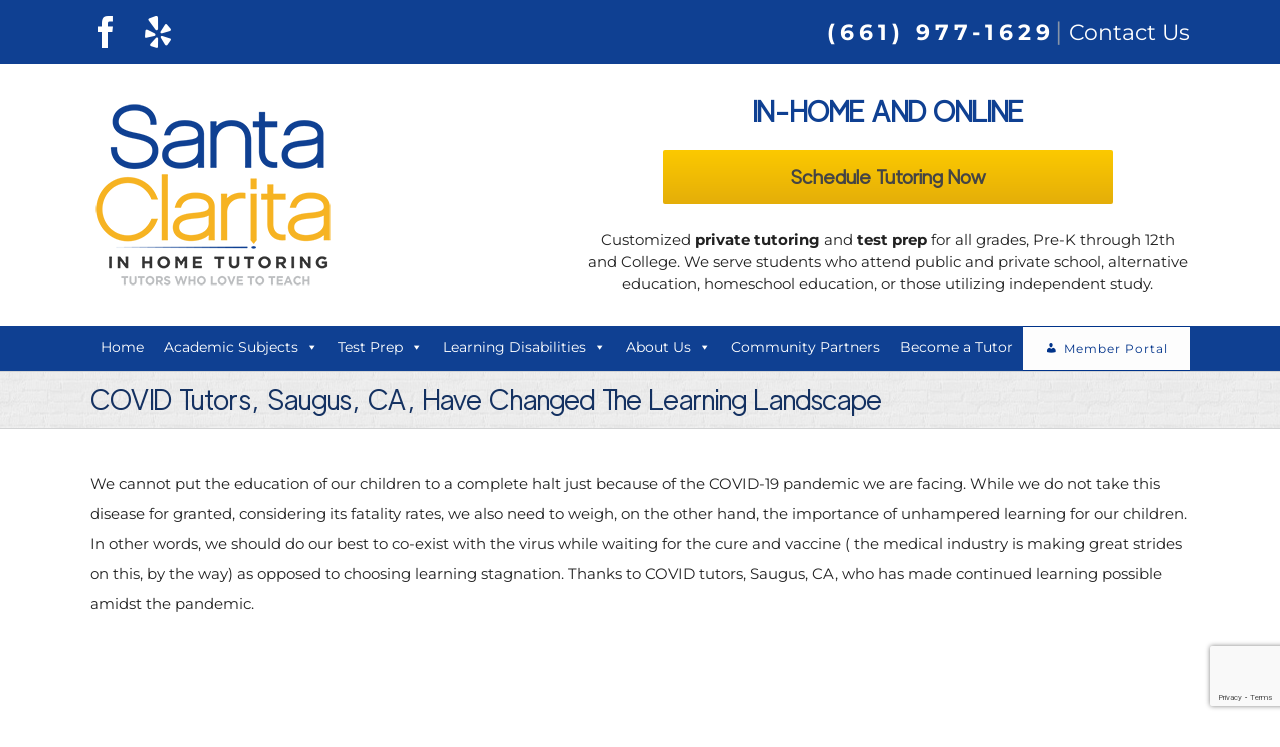

--- FILE ---
content_type: text/html; charset=utf-8
request_url: https://www.google.com/recaptcha/api2/anchor?ar=1&k=6LfDBY4UAAAAAAWMiNiX32dnTgFlnxGL_9B0kY6I&co=aHR0cHM6Ly90dXRvcmluZ3NhbnRhY2xhcml0YS5jb206NDQz&hl=en&v=PoyoqOPhxBO7pBk68S4YbpHZ&size=invisible&anchor-ms=20000&execute-ms=30000&cb=de22430pkam
body_size: 48700
content:
<!DOCTYPE HTML><html dir="ltr" lang="en"><head><meta http-equiv="Content-Type" content="text/html; charset=UTF-8">
<meta http-equiv="X-UA-Compatible" content="IE=edge">
<title>reCAPTCHA</title>
<style type="text/css">
/* cyrillic-ext */
@font-face {
  font-family: 'Roboto';
  font-style: normal;
  font-weight: 400;
  font-stretch: 100%;
  src: url(//fonts.gstatic.com/s/roboto/v48/KFO7CnqEu92Fr1ME7kSn66aGLdTylUAMa3GUBHMdazTgWw.woff2) format('woff2');
  unicode-range: U+0460-052F, U+1C80-1C8A, U+20B4, U+2DE0-2DFF, U+A640-A69F, U+FE2E-FE2F;
}
/* cyrillic */
@font-face {
  font-family: 'Roboto';
  font-style: normal;
  font-weight: 400;
  font-stretch: 100%;
  src: url(//fonts.gstatic.com/s/roboto/v48/KFO7CnqEu92Fr1ME7kSn66aGLdTylUAMa3iUBHMdazTgWw.woff2) format('woff2');
  unicode-range: U+0301, U+0400-045F, U+0490-0491, U+04B0-04B1, U+2116;
}
/* greek-ext */
@font-face {
  font-family: 'Roboto';
  font-style: normal;
  font-weight: 400;
  font-stretch: 100%;
  src: url(//fonts.gstatic.com/s/roboto/v48/KFO7CnqEu92Fr1ME7kSn66aGLdTylUAMa3CUBHMdazTgWw.woff2) format('woff2');
  unicode-range: U+1F00-1FFF;
}
/* greek */
@font-face {
  font-family: 'Roboto';
  font-style: normal;
  font-weight: 400;
  font-stretch: 100%;
  src: url(//fonts.gstatic.com/s/roboto/v48/KFO7CnqEu92Fr1ME7kSn66aGLdTylUAMa3-UBHMdazTgWw.woff2) format('woff2');
  unicode-range: U+0370-0377, U+037A-037F, U+0384-038A, U+038C, U+038E-03A1, U+03A3-03FF;
}
/* math */
@font-face {
  font-family: 'Roboto';
  font-style: normal;
  font-weight: 400;
  font-stretch: 100%;
  src: url(//fonts.gstatic.com/s/roboto/v48/KFO7CnqEu92Fr1ME7kSn66aGLdTylUAMawCUBHMdazTgWw.woff2) format('woff2');
  unicode-range: U+0302-0303, U+0305, U+0307-0308, U+0310, U+0312, U+0315, U+031A, U+0326-0327, U+032C, U+032F-0330, U+0332-0333, U+0338, U+033A, U+0346, U+034D, U+0391-03A1, U+03A3-03A9, U+03B1-03C9, U+03D1, U+03D5-03D6, U+03F0-03F1, U+03F4-03F5, U+2016-2017, U+2034-2038, U+203C, U+2040, U+2043, U+2047, U+2050, U+2057, U+205F, U+2070-2071, U+2074-208E, U+2090-209C, U+20D0-20DC, U+20E1, U+20E5-20EF, U+2100-2112, U+2114-2115, U+2117-2121, U+2123-214F, U+2190, U+2192, U+2194-21AE, U+21B0-21E5, U+21F1-21F2, U+21F4-2211, U+2213-2214, U+2216-22FF, U+2308-230B, U+2310, U+2319, U+231C-2321, U+2336-237A, U+237C, U+2395, U+239B-23B7, U+23D0, U+23DC-23E1, U+2474-2475, U+25AF, U+25B3, U+25B7, U+25BD, U+25C1, U+25CA, U+25CC, U+25FB, U+266D-266F, U+27C0-27FF, U+2900-2AFF, U+2B0E-2B11, U+2B30-2B4C, U+2BFE, U+3030, U+FF5B, U+FF5D, U+1D400-1D7FF, U+1EE00-1EEFF;
}
/* symbols */
@font-face {
  font-family: 'Roboto';
  font-style: normal;
  font-weight: 400;
  font-stretch: 100%;
  src: url(//fonts.gstatic.com/s/roboto/v48/KFO7CnqEu92Fr1ME7kSn66aGLdTylUAMaxKUBHMdazTgWw.woff2) format('woff2');
  unicode-range: U+0001-000C, U+000E-001F, U+007F-009F, U+20DD-20E0, U+20E2-20E4, U+2150-218F, U+2190, U+2192, U+2194-2199, U+21AF, U+21E6-21F0, U+21F3, U+2218-2219, U+2299, U+22C4-22C6, U+2300-243F, U+2440-244A, U+2460-24FF, U+25A0-27BF, U+2800-28FF, U+2921-2922, U+2981, U+29BF, U+29EB, U+2B00-2BFF, U+4DC0-4DFF, U+FFF9-FFFB, U+10140-1018E, U+10190-1019C, U+101A0, U+101D0-101FD, U+102E0-102FB, U+10E60-10E7E, U+1D2C0-1D2D3, U+1D2E0-1D37F, U+1F000-1F0FF, U+1F100-1F1AD, U+1F1E6-1F1FF, U+1F30D-1F30F, U+1F315, U+1F31C, U+1F31E, U+1F320-1F32C, U+1F336, U+1F378, U+1F37D, U+1F382, U+1F393-1F39F, U+1F3A7-1F3A8, U+1F3AC-1F3AF, U+1F3C2, U+1F3C4-1F3C6, U+1F3CA-1F3CE, U+1F3D4-1F3E0, U+1F3ED, U+1F3F1-1F3F3, U+1F3F5-1F3F7, U+1F408, U+1F415, U+1F41F, U+1F426, U+1F43F, U+1F441-1F442, U+1F444, U+1F446-1F449, U+1F44C-1F44E, U+1F453, U+1F46A, U+1F47D, U+1F4A3, U+1F4B0, U+1F4B3, U+1F4B9, U+1F4BB, U+1F4BF, U+1F4C8-1F4CB, U+1F4D6, U+1F4DA, U+1F4DF, U+1F4E3-1F4E6, U+1F4EA-1F4ED, U+1F4F7, U+1F4F9-1F4FB, U+1F4FD-1F4FE, U+1F503, U+1F507-1F50B, U+1F50D, U+1F512-1F513, U+1F53E-1F54A, U+1F54F-1F5FA, U+1F610, U+1F650-1F67F, U+1F687, U+1F68D, U+1F691, U+1F694, U+1F698, U+1F6AD, U+1F6B2, U+1F6B9-1F6BA, U+1F6BC, U+1F6C6-1F6CF, U+1F6D3-1F6D7, U+1F6E0-1F6EA, U+1F6F0-1F6F3, U+1F6F7-1F6FC, U+1F700-1F7FF, U+1F800-1F80B, U+1F810-1F847, U+1F850-1F859, U+1F860-1F887, U+1F890-1F8AD, U+1F8B0-1F8BB, U+1F8C0-1F8C1, U+1F900-1F90B, U+1F93B, U+1F946, U+1F984, U+1F996, U+1F9E9, U+1FA00-1FA6F, U+1FA70-1FA7C, U+1FA80-1FA89, U+1FA8F-1FAC6, U+1FACE-1FADC, U+1FADF-1FAE9, U+1FAF0-1FAF8, U+1FB00-1FBFF;
}
/* vietnamese */
@font-face {
  font-family: 'Roboto';
  font-style: normal;
  font-weight: 400;
  font-stretch: 100%;
  src: url(//fonts.gstatic.com/s/roboto/v48/KFO7CnqEu92Fr1ME7kSn66aGLdTylUAMa3OUBHMdazTgWw.woff2) format('woff2');
  unicode-range: U+0102-0103, U+0110-0111, U+0128-0129, U+0168-0169, U+01A0-01A1, U+01AF-01B0, U+0300-0301, U+0303-0304, U+0308-0309, U+0323, U+0329, U+1EA0-1EF9, U+20AB;
}
/* latin-ext */
@font-face {
  font-family: 'Roboto';
  font-style: normal;
  font-weight: 400;
  font-stretch: 100%;
  src: url(//fonts.gstatic.com/s/roboto/v48/KFO7CnqEu92Fr1ME7kSn66aGLdTylUAMa3KUBHMdazTgWw.woff2) format('woff2');
  unicode-range: U+0100-02BA, U+02BD-02C5, U+02C7-02CC, U+02CE-02D7, U+02DD-02FF, U+0304, U+0308, U+0329, U+1D00-1DBF, U+1E00-1E9F, U+1EF2-1EFF, U+2020, U+20A0-20AB, U+20AD-20C0, U+2113, U+2C60-2C7F, U+A720-A7FF;
}
/* latin */
@font-face {
  font-family: 'Roboto';
  font-style: normal;
  font-weight: 400;
  font-stretch: 100%;
  src: url(//fonts.gstatic.com/s/roboto/v48/KFO7CnqEu92Fr1ME7kSn66aGLdTylUAMa3yUBHMdazQ.woff2) format('woff2');
  unicode-range: U+0000-00FF, U+0131, U+0152-0153, U+02BB-02BC, U+02C6, U+02DA, U+02DC, U+0304, U+0308, U+0329, U+2000-206F, U+20AC, U+2122, U+2191, U+2193, U+2212, U+2215, U+FEFF, U+FFFD;
}
/* cyrillic-ext */
@font-face {
  font-family: 'Roboto';
  font-style: normal;
  font-weight: 500;
  font-stretch: 100%;
  src: url(//fonts.gstatic.com/s/roboto/v48/KFO7CnqEu92Fr1ME7kSn66aGLdTylUAMa3GUBHMdazTgWw.woff2) format('woff2');
  unicode-range: U+0460-052F, U+1C80-1C8A, U+20B4, U+2DE0-2DFF, U+A640-A69F, U+FE2E-FE2F;
}
/* cyrillic */
@font-face {
  font-family: 'Roboto';
  font-style: normal;
  font-weight: 500;
  font-stretch: 100%;
  src: url(//fonts.gstatic.com/s/roboto/v48/KFO7CnqEu92Fr1ME7kSn66aGLdTylUAMa3iUBHMdazTgWw.woff2) format('woff2');
  unicode-range: U+0301, U+0400-045F, U+0490-0491, U+04B0-04B1, U+2116;
}
/* greek-ext */
@font-face {
  font-family: 'Roboto';
  font-style: normal;
  font-weight: 500;
  font-stretch: 100%;
  src: url(//fonts.gstatic.com/s/roboto/v48/KFO7CnqEu92Fr1ME7kSn66aGLdTylUAMa3CUBHMdazTgWw.woff2) format('woff2');
  unicode-range: U+1F00-1FFF;
}
/* greek */
@font-face {
  font-family: 'Roboto';
  font-style: normal;
  font-weight: 500;
  font-stretch: 100%;
  src: url(//fonts.gstatic.com/s/roboto/v48/KFO7CnqEu92Fr1ME7kSn66aGLdTylUAMa3-UBHMdazTgWw.woff2) format('woff2');
  unicode-range: U+0370-0377, U+037A-037F, U+0384-038A, U+038C, U+038E-03A1, U+03A3-03FF;
}
/* math */
@font-face {
  font-family: 'Roboto';
  font-style: normal;
  font-weight: 500;
  font-stretch: 100%;
  src: url(//fonts.gstatic.com/s/roboto/v48/KFO7CnqEu92Fr1ME7kSn66aGLdTylUAMawCUBHMdazTgWw.woff2) format('woff2');
  unicode-range: U+0302-0303, U+0305, U+0307-0308, U+0310, U+0312, U+0315, U+031A, U+0326-0327, U+032C, U+032F-0330, U+0332-0333, U+0338, U+033A, U+0346, U+034D, U+0391-03A1, U+03A3-03A9, U+03B1-03C9, U+03D1, U+03D5-03D6, U+03F0-03F1, U+03F4-03F5, U+2016-2017, U+2034-2038, U+203C, U+2040, U+2043, U+2047, U+2050, U+2057, U+205F, U+2070-2071, U+2074-208E, U+2090-209C, U+20D0-20DC, U+20E1, U+20E5-20EF, U+2100-2112, U+2114-2115, U+2117-2121, U+2123-214F, U+2190, U+2192, U+2194-21AE, U+21B0-21E5, U+21F1-21F2, U+21F4-2211, U+2213-2214, U+2216-22FF, U+2308-230B, U+2310, U+2319, U+231C-2321, U+2336-237A, U+237C, U+2395, U+239B-23B7, U+23D0, U+23DC-23E1, U+2474-2475, U+25AF, U+25B3, U+25B7, U+25BD, U+25C1, U+25CA, U+25CC, U+25FB, U+266D-266F, U+27C0-27FF, U+2900-2AFF, U+2B0E-2B11, U+2B30-2B4C, U+2BFE, U+3030, U+FF5B, U+FF5D, U+1D400-1D7FF, U+1EE00-1EEFF;
}
/* symbols */
@font-face {
  font-family: 'Roboto';
  font-style: normal;
  font-weight: 500;
  font-stretch: 100%;
  src: url(//fonts.gstatic.com/s/roboto/v48/KFO7CnqEu92Fr1ME7kSn66aGLdTylUAMaxKUBHMdazTgWw.woff2) format('woff2');
  unicode-range: U+0001-000C, U+000E-001F, U+007F-009F, U+20DD-20E0, U+20E2-20E4, U+2150-218F, U+2190, U+2192, U+2194-2199, U+21AF, U+21E6-21F0, U+21F3, U+2218-2219, U+2299, U+22C4-22C6, U+2300-243F, U+2440-244A, U+2460-24FF, U+25A0-27BF, U+2800-28FF, U+2921-2922, U+2981, U+29BF, U+29EB, U+2B00-2BFF, U+4DC0-4DFF, U+FFF9-FFFB, U+10140-1018E, U+10190-1019C, U+101A0, U+101D0-101FD, U+102E0-102FB, U+10E60-10E7E, U+1D2C0-1D2D3, U+1D2E0-1D37F, U+1F000-1F0FF, U+1F100-1F1AD, U+1F1E6-1F1FF, U+1F30D-1F30F, U+1F315, U+1F31C, U+1F31E, U+1F320-1F32C, U+1F336, U+1F378, U+1F37D, U+1F382, U+1F393-1F39F, U+1F3A7-1F3A8, U+1F3AC-1F3AF, U+1F3C2, U+1F3C4-1F3C6, U+1F3CA-1F3CE, U+1F3D4-1F3E0, U+1F3ED, U+1F3F1-1F3F3, U+1F3F5-1F3F7, U+1F408, U+1F415, U+1F41F, U+1F426, U+1F43F, U+1F441-1F442, U+1F444, U+1F446-1F449, U+1F44C-1F44E, U+1F453, U+1F46A, U+1F47D, U+1F4A3, U+1F4B0, U+1F4B3, U+1F4B9, U+1F4BB, U+1F4BF, U+1F4C8-1F4CB, U+1F4D6, U+1F4DA, U+1F4DF, U+1F4E3-1F4E6, U+1F4EA-1F4ED, U+1F4F7, U+1F4F9-1F4FB, U+1F4FD-1F4FE, U+1F503, U+1F507-1F50B, U+1F50D, U+1F512-1F513, U+1F53E-1F54A, U+1F54F-1F5FA, U+1F610, U+1F650-1F67F, U+1F687, U+1F68D, U+1F691, U+1F694, U+1F698, U+1F6AD, U+1F6B2, U+1F6B9-1F6BA, U+1F6BC, U+1F6C6-1F6CF, U+1F6D3-1F6D7, U+1F6E0-1F6EA, U+1F6F0-1F6F3, U+1F6F7-1F6FC, U+1F700-1F7FF, U+1F800-1F80B, U+1F810-1F847, U+1F850-1F859, U+1F860-1F887, U+1F890-1F8AD, U+1F8B0-1F8BB, U+1F8C0-1F8C1, U+1F900-1F90B, U+1F93B, U+1F946, U+1F984, U+1F996, U+1F9E9, U+1FA00-1FA6F, U+1FA70-1FA7C, U+1FA80-1FA89, U+1FA8F-1FAC6, U+1FACE-1FADC, U+1FADF-1FAE9, U+1FAF0-1FAF8, U+1FB00-1FBFF;
}
/* vietnamese */
@font-face {
  font-family: 'Roboto';
  font-style: normal;
  font-weight: 500;
  font-stretch: 100%;
  src: url(//fonts.gstatic.com/s/roboto/v48/KFO7CnqEu92Fr1ME7kSn66aGLdTylUAMa3OUBHMdazTgWw.woff2) format('woff2');
  unicode-range: U+0102-0103, U+0110-0111, U+0128-0129, U+0168-0169, U+01A0-01A1, U+01AF-01B0, U+0300-0301, U+0303-0304, U+0308-0309, U+0323, U+0329, U+1EA0-1EF9, U+20AB;
}
/* latin-ext */
@font-face {
  font-family: 'Roboto';
  font-style: normal;
  font-weight: 500;
  font-stretch: 100%;
  src: url(//fonts.gstatic.com/s/roboto/v48/KFO7CnqEu92Fr1ME7kSn66aGLdTylUAMa3KUBHMdazTgWw.woff2) format('woff2');
  unicode-range: U+0100-02BA, U+02BD-02C5, U+02C7-02CC, U+02CE-02D7, U+02DD-02FF, U+0304, U+0308, U+0329, U+1D00-1DBF, U+1E00-1E9F, U+1EF2-1EFF, U+2020, U+20A0-20AB, U+20AD-20C0, U+2113, U+2C60-2C7F, U+A720-A7FF;
}
/* latin */
@font-face {
  font-family: 'Roboto';
  font-style: normal;
  font-weight: 500;
  font-stretch: 100%;
  src: url(//fonts.gstatic.com/s/roboto/v48/KFO7CnqEu92Fr1ME7kSn66aGLdTylUAMa3yUBHMdazQ.woff2) format('woff2');
  unicode-range: U+0000-00FF, U+0131, U+0152-0153, U+02BB-02BC, U+02C6, U+02DA, U+02DC, U+0304, U+0308, U+0329, U+2000-206F, U+20AC, U+2122, U+2191, U+2193, U+2212, U+2215, U+FEFF, U+FFFD;
}
/* cyrillic-ext */
@font-face {
  font-family: 'Roboto';
  font-style: normal;
  font-weight: 900;
  font-stretch: 100%;
  src: url(//fonts.gstatic.com/s/roboto/v48/KFO7CnqEu92Fr1ME7kSn66aGLdTylUAMa3GUBHMdazTgWw.woff2) format('woff2');
  unicode-range: U+0460-052F, U+1C80-1C8A, U+20B4, U+2DE0-2DFF, U+A640-A69F, U+FE2E-FE2F;
}
/* cyrillic */
@font-face {
  font-family: 'Roboto';
  font-style: normal;
  font-weight: 900;
  font-stretch: 100%;
  src: url(//fonts.gstatic.com/s/roboto/v48/KFO7CnqEu92Fr1ME7kSn66aGLdTylUAMa3iUBHMdazTgWw.woff2) format('woff2');
  unicode-range: U+0301, U+0400-045F, U+0490-0491, U+04B0-04B1, U+2116;
}
/* greek-ext */
@font-face {
  font-family: 'Roboto';
  font-style: normal;
  font-weight: 900;
  font-stretch: 100%;
  src: url(//fonts.gstatic.com/s/roboto/v48/KFO7CnqEu92Fr1ME7kSn66aGLdTylUAMa3CUBHMdazTgWw.woff2) format('woff2');
  unicode-range: U+1F00-1FFF;
}
/* greek */
@font-face {
  font-family: 'Roboto';
  font-style: normal;
  font-weight: 900;
  font-stretch: 100%;
  src: url(//fonts.gstatic.com/s/roboto/v48/KFO7CnqEu92Fr1ME7kSn66aGLdTylUAMa3-UBHMdazTgWw.woff2) format('woff2');
  unicode-range: U+0370-0377, U+037A-037F, U+0384-038A, U+038C, U+038E-03A1, U+03A3-03FF;
}
/* math */
@font-face {
  font-family: 'Roboto';
  font-style: normal;
  font-weight: 900;
  font-stretch: 100%;
  src: url(//fonts.gstatic.com/s/roboto/v48/KFO7CnqEu92Fr1ME7kSn66aGLdTylUAMawCUBHMdazTgWw.woff2) format('woff2');
  unicode-range: U+0302-0303, U+0305, U+0307-0308, U+0310, U+0312, U+0315, U+031A, U+0326-0327, U+032C, U+032F-0330, U+0332-0333, U+0338, U+033A, U+0346, U+034D, U+0391-03A1, U+03A3-03A9, U+03B1-03C9, U+03D1, U+03D5-03D6, U+03F0-03F1, U+03F4-03F5, U+2016-2017, U+2034-2038, U+203C, U+2040, U+2043, U+2047, U+2050, U+2057, U+205F, U+2070-2071, U+2074-208E, U+2090-209C, U+20D0-20DC, U+20E1, U+20E5-20EF, U+2100-2112, U+2114-2115, U+2117-2121, U+2123-214F, U+2190, U+2192, U+2194-21AE, U+21B0-21E5, U+21F1-21F2, U+21F4-2211, U+2213-2214, U+2216-22FF, U+2308-230B, U+2310, U+2319, U+231C-2321, U+2336-237A, U+237C, U+2395, U+239B-23B7, U+23D0, U+23DC-23E1, U+2474-2475, U+25AF, U+25B3, U+25B7, U+25BD, U+25C1, U+25CA, U+25CC, U+25FB, U+266D-266F, U+27C0-27FF, U+2900-2AFF, U+2B0E-2B11, U+2B30-2B4C, U+2BFE, U+3030, U+FF5B, U+FF5D, U+1D400-1D7FF, U+1EE00-1EEFF;
}
/* symbols */
@font-face {
  font-family: 'Roboto';
  font-style: normal;
  font-weight: 900;
  font-stretch: 100%;
  src: url(//fonts.gstatic.com/s/roboto/v48/KFO7CnqEu92Fr1ME7kSn66aGLdTylUAMaxKUBHMdazTgWw.woff2) format('woff2');
  unicode-range: U+0001-000C, U+000E-001F, U+007F-009F, U+20DD-20E0, U+20E2-20E4, U+2150-218F, U+2190, U+2192, U+2194-2199, U+21AF, U+21E6-21F0, U+21F3, U+2218-2219, U+2299, U+22C4-22C6, U+2300-243F, U+2440-244A, U+2460-24FF, U+25A0-27BF, U+2800-28FF, U+2921-2922, U+2981, U+29BF, U+29EB, U+2B00-2BFF, U+4DC0-4DFF, U+FFF9-FFFB, U+10140-1018E, U+10190-1019C, U+101A0, U+101D0-101FD, U+102E0-102FB, U+10E60-10E7E, U+1D2C0-1D2D3, U+1D2E0-1D37F, U+1F000-1F0FF, U+1F100-1F1AD, U+1F1E6-1F1FF, U+1F30D-1F30F, U+1F315, U+1F31C, U+1F31E, U+1F320-1F32C, U+1F336, U+1F378, U+1F37D, U+1F382, U+1F393-1F39F, U+1F3A7-1F3A8, U+1F3AC-1F3AF, U+1F3C2, U+1F3C4-1F3C6, U+1F3CA-1F3CE, U+1F3D4-1F3E0, U+1F3ED, U+1F3F1-1F3F3, U+1F3F5-1F3F7, U+1F408, U+1F415, U+1F41F, U+1F426, U+1F43F, U+1F441-1F442, U+1F444, U+1F446-1F449, U+1F44C-1F44E, U+1F453, U+1F46A, U+1F47D, U+1F4A3, U+1F4B0, U+1F4B3, U+1F4B9, U+1F4BB, U+1F4BF, U+1F4C8-1F4CB, U+1F4D6, U+1F4DA, U+1F4DF, U+1F4E3-1F4E6, U+1F4EA-1F4ED, U+1F4F7, U+1F4F9-1F4FB, U+1F4FD-1F4FE, U+1F503, U+1F507-1F50B, U+1F50D, U+1F512-1F513, U+1F53E-1F54A, U+1F54F-1F5FA, U+1F610, U+1F650-1F67F, U+1F687, U+1F68D, U+1F691, U+1F694, U+1F698, U+1F6AD, U+1F6B2, U+1F6B9-1F6BA, U+1F6BC, U+1F6C6-1F6CF, U+1F6D3-1F6D7, U+1F6E0-1F6EA, U+1F6F0-1F6F3, U+1F6F7-1F6FC, U+1F700-1F7FF, U+1F800-1F80B, U+1F810-1F847, U+1F850-1F859, U+1F860-1F887, U+1F890-1F8AD, U+1F8B0-1F8BB, U+1F8C0-1F8C1, U+1F900-1F90B, U+1F93B, U+1F946, U+1F984, U+1F996, U+1F9E9, U+1FA00-1FA6F, U+1FA70-1FA7C, U+1FA80-1FA89, U+1FA8F-1FAC6, U+1FACE-1FADC, U+1FADF-1FAE9, U+1FAF0-1FAF8, U+1FB00-1FBFF;
}
/* vietnamese */
@font-face {
  font-family: 'Roboto';
  font-style: normal;
  font-weight: 900;
  font-stretch: 100%;
  src: url(//fonts.gstatic.com/s/roboto/v48/KFO7CnqEu92Fr1ME7kSn66aGLdTylUAMa3OUBHMdazTgWw.woff2) format('woff2');
  unicode-range: U+0102-0103, U+0110-0111, U+0128-0129, U+0168-0169, U+01A0-01A1, U+01AF-01B0, U+0300-0301, U+0303-0304, U+0308-0309, U+0323, U+0329, U+1EA0-1EF9, U+20AB;
}
/* latin-ext */
@font-face {
  font-family: 'Roboto';
  font-style: normal;
  font-weight: 900;
  font-stretch: 100%;
  src: url(//fonts.gstatic.com/s/roboto/v48/KFO7CnqEu92Fr1ME7kSn66aGLdTylUAMa3KUBHMdazTgWw.woff2) format('woff2');
  unicode-range: U+0100-02BA, U+02BD-02C5, U+02C7-02CC, U+02CE-02D7, U+02DD-02FF, U+0304, U+0308, U+0329, U+1D00-1DBF, U+1E00-1E9F, U+1EF2-1EFF, U+2020, U+20A0-20AB, U+20AD-20C0, U+2113, U+2C60-2C7F, U+A720-A7FF;
}
/* latin */
@font-face {
  font-family: 'Roboto';
  font-style: normal;
  font-weight: 900;
  font-stretch: 100%;
  src: url(//fonts.gstatic.com/s/roboto/v48/KFO7CnqEu92Fr1ME7kSn66aGLdTylUAMa3yUBHMdazQ.woff2) format('woff2');
  unicode-range: U+0000-00FF, U+0131, U+0152-0153, U+02BB-02BC, U+02C6, U+02DA, U+02DC, U+0304, U+0308, U+0329, U+2000-206F, U+20AC, U+2122, U+2191, U+2193, U+2212, U+2215, U+FEFF, U+FFFD;
}

</style>
<link rel="stylesheet" type="text/css" href="https://www.gstatic.com/recaptcha/releases/PoyoqOPhxBO7pBk68S4YbpHZ/styles__ltr.css">
<script nonce="UF3txJR4QpKplUqx5RIYYw" type="text/javascript">window['__recaptcha_api'] = 'https://www.google.com/recaptcha/api2/';</script>
<script type="text/javascript" src="https://www.gstatic.com/recaptcha/releases/PoyoqOPhxBO7pBk68S4YbpHZ/recaptcha__en.js" nonce="UF3txJR4QpKplUqx5RIYYw">
      
    </script></head>
<body><div id="rc-anchor-alert" class="rc-anchor-alert"></div>
<input type="hidden" id="recaptcha-token" value="[base64]">
<script type="text/javascript" nonce="UF3txJR4QpKplUqx5RIYYw">
      recaptcha.anchor.Main.init("[\x22ainput\x22,[\x22bgdata\x22,\x22\x22,\[base64]/[base64]/MjU1Ong/[base64]/[base64]/[base64]/[base64]/[base64]/[base64]/[base64]/[base64]/[base64]/[base64]/[base64]/[base64]/[base64]/[base64]/[base64]\\u003d\x22,\[base64]\\u003d\\u003d\x22,\x22K8ONZiwwWwXDk8KOwrXCgn/CtsOLw4ZRKcKAPMKswoIXw63DisKMVsKXw6sew40Gw5hNWGTDrhxEwo4Aw7cLwq/DusObP8O8wpHDrQ49w6AAeMOiTGjCsQ1Gw5ozOEtRw5XCtFNuTsK5ZsOsbcK3AcKrUF7CpjHDqMOeE8KtDhXCoU/Di8KpG8OZw5NKUcKmacKNw5fChcOuwo4fWMO0wrnDrQfCjMO7wqnDr8O4JEQXCRzDm2zDizYDKcKgBgPDicK/w68fOwcdwpfCrMKuZTrCnGxDw6XCqjhYesKNT8OYw4BxwohJQDY+wpfCrhrCrsKFCFUaYBUxIH/CpMOARSbDlRTCl1syesOKw4vCi8KVBgRqwogRwr/CpTwFYU7CvRcFwo9BwqN5eHE/KcO+wozCp8KJwpNew7rDtcKCEAnCocOtwq18woTCn1HCh8OfFjvCp8Kvw7Nbw6gCwprCl8Kawp8Vw5LCsF3DqMOiwolxOD7CnsKFb1bDkkA/UWnCqMO6DcKsWsOtw5pBGsKWw6ZmW2dEDzLCoTMoABhpw61CXF0RTDQSKno1w5Myw68BwrgKwqrCsD4Yw5Ytw4lZX8OBw5QtEsKXFcOSw455w5xBe1ppwoxwAMKAw756w7XDknV+w61XfMKochNHwoDCvsOWQ8OFwqwHFBoLNcKHLV/DtR9jwrrDjsOGKXjCvDDCp8ObPMK0SMKpT8OSwpjCjXcTwrsQwo3Dmm7CksOYEcO2wpzDk8OPw4IGwqVMw5ozCTfCosK6BsKQD8ODb0TDnVfDmMK7w5HDv2wBwolRw6zDjcO+wqZ3wq/CpMKMYsKBQcKvM8KFUH3Dkk1nwobDgnVRWRnCu8O2VkNNIMOPDMKsw7FhZXXDjcKiFMOJbDnDvmHCl8Kdw5DCkHhxwrEywoFQw7/DtjPCpMKvHQ4qwpQwwrzDm8KnwoLCkcOowopKwrDDgsK6w53Dk8Kmwo/DjAHCh1leOzg1wqvDg8OLw482UFQtXAbDjAEwJcK/w6osw4TDksKNw4PDucOyw60nw5cPMsORwpEWw65FPcOkwq7CrmfCmcO7w63DtsOPKcKxbMOfwrN9PsOHZsOzT3XCg8Ksw7XDrDvCmsKOwoMswq/CvcKbwrvCi2p6wonDg8OZFMO9VsOvKcOUDcOgw6F1wpnCmsOMw7nCicOew5HDi8OBd8Kpw4YJw4h+F8KTw7UhwqHDohoPZFQXw7BSwo5sAj5dXcOMwr/Cp8K9w7rCvS7DnwwYEMOGd8OXZMOqw73CucOdTRnDtldLNTnDh8OyP8OXG34LRsOLBVjDtcOOG8KwwrLCvMOyO8K3w5bDuWrDtBLCqEvCncOpw5fDmMKYF3ccDl9SFzbCoMOew7XCicKwwrjDu8OwesKpGQ1GHX0XwoI5d8O6FgPDo8K7woc1w4/[base64]/MMKNbRHDlEDCm2gxGMO6wrNfXyEYOxjDucOHQ27DlcOgwo5pEcKXw53DmsO7dcOmWcKPwpTCuMKTwrvDvBVwwqLCscKReMKVYcKER8K3LE3Cn0DDrcOPR8KWL2cowqtvwp7CimTDmW8xKMK4DFDDkRYawpd2ElXDkRHCnWPCuUnDjsOuw5/DqcOQwqbCigzDiFPDocOtwrELF8KnwoAGw6nCqEVMwoxPWjHDv0fDn8KCwqwxKkjCljfDvcK4S0nDsngWLXsMwr8GFcK2wrvCoMOmQMKFERx4WABvwrJBwqXCoMOtIQVZUcOmwrgjwrRWHWAXWy7DqcK5TVAJfCHCmMOvwpjDmFDClsO8ewRmMQ/[base64]/dsO/[base64]/CqcOlwpPCvwNowqLDm2/Dn1ANGiLDtEUJVCLDm8O5IsOKw4I5w7kTw5MQRQtzNmnCkcKsw6XCknJ9w5HCiAfDtTzDk8KFw5M5B2EKXsK5w7jDs8KkasORw70QwpgZw4JyPMKgwplww7Eiwql/[base64]/w6XDvcOxw5s9Rjxaw75DwrDDv8O2w4ITw7U2wr/CjFoIw6Vsw49Yw6E+w5ZZw6zCrcKYI0LCmFRYwrZeVwwEwoXCjMOXKMKdBVjDnMKpVcK3wrvDm8OsLsKAw4rCn8Omwodnw5xLDcKuw5Qdwrg5AVdwb2s0K8ONZE/DlMKyasO4T8K7wrISw7FIFzITTMKMwpXDiSUtHsKow4PCgcOTwqPDiAEzwqbCk1N+woE0w5kHw6vDoMOvwrs+dcK1HlUSTxLCtC90w6hVJkNZw5nCkcKNw4jCnUAjw5/ChsOyAx/[base64]/DpB0tw7LDpcOjf8OYPXV3D0shw6NNdcKvwp/Do3pbJMKpwp8qw70+Qn7CkAVKRGwnPgjCmn5VRi3DgSTDgXYfwpzDk2oiw7PCi8K2Dn1LwpDCisKOw7N3w4hIw7xOcMO3w7zCpCrCmFbCo3xzwrDDkGbDq8KCwpAMwrsTZsK4wq7CvsOuwrdOwp4rw7bDnR/CnDxAaBzClMORwpvDmsKIFcOjw6/DoyfDosOxa8KEC30jw63CicOGOk0PScKSUB1AwrEswooCwoAxdsO+DFzCjcO8w6QZF8KNNzFyw4p5wp/[base64]/[base64]/DncKeFcK1DcK6JsO0wrRBwqXDvzvDkTjDiEUSw7jClsOnYw59w4xQVcOMUMOXw79PHMOgEwVJTEdbwpEgOS7CoQjChsOEWk3DjcO/wr/DmsKmeD0uwozDicOVw7XClVHCvVUGQWp0DcKOBMOlAcOEZsK+wrROwrjDlcOREsK/diXDuzIlwpI7S8Kqwq7Dl8K/wqUSwpV/JFDCqCPCmwrDsjTDgitFw505BxJoOGtAwo03VMKKw43DsX3CmcKpF2zDvnXCvhXCnA1OQmlnSh0UwrN6M8OjZMOHw6FVb3rCpsOWw7vDlADCuMOKVw5BEC/Dq8K6wrIvw5I2wqTDqU9NYsK4McK4dHvCkE40wq/Ci8O4w4IzwpdsJ8OSw7JGw6McwrMjV8K/w6/[base64]/DkCTDsHMqw5NwAGfDq3zCpMKDwpZ9Nk/DgMKNw7bClMKiw7VmQcOSVhnDrsO8IRpfw6MbfjNMZ8KdP8KoXzzDjCs5R03ClUhRw5F6EEjDtcOZIsOYwqHDo2nDl8O2w5bCm8OsIBcUw6fDg8KxwqdvwqVTOMKMRsOpUsKnw71wwpnCuD/Cl8ORQhLCtzPDucKheiLCgcOrScO4wo/[base64]/w4d3wr5hw7EnZxbCpiLCh8Obw7bCoMODw4rComTCs8Oqw5Zpw45nw68JcMK5ecOiSMK4WiHCgsOsw6rDrwLDq8K8wogzwpPCm1LDu8ONw7/Ds8Ovw5nCgcO0dMONIsObZRkiwrYTw4srFF/CknLDnG/CuMO/w4UFe8OoXGMUwq0jD8OPFlcvw67CvMKrw4XCsMKTw70Nb8OBwpXCkx/CisO/[base64]/DgsOjfxvCpU8Dwq3Dpk5AdsONwqXCtcKjw4Ryw55vXMObI0zCvT3Drmw4FsKiwr4lw5rDhwo/w7VhY8KPw7LDpMKsLCTDhFlQworCqGlpwrF1RGHDogDCv8KXw4TDmULDkTTCjy9UbsO4wrrCuMKCwrPCoiUhw6zDmsOpajvCs8Ofw7fDvcOWSkkQwozDjFEWN2RWw4TDhcOww5XCqh9LcSvCkEbClsKGEcKYQnUgw43CsMKjNsOMwoQ6w6dgw7PChF/CsX4GDgDDgcKwcMK8w4ISwovDqH3DlloXw4jCu3XCucOVBAIxAi5baV3DlE59wr7DkVrDtsOgw4fDpRfDg8Owa8KJwofCj8KVO8OMdwvDtiRxRsOsQRzDhMOpV8KbS8K3w4DChMKYwpwVw4XCqUvCmytOQXROWQDDjVvDjcKOQMOCw4/Cp8K7wp3CpMOQwppTdRgVeDggXnUhP8Ofw4vCoSPDmREQwpV/w5LDv8K3wqVFw5zCsMKBVxUbw4AsSsKjWATDmsK0BcOxTTJPw6rDtQvDscKqd21oQsOuw7jClDlKwpjCp8O0w5Nqw47CgipHK8KYTsOBPGzDgcKtXnppwoIbXsO8JETDnFVEwqExwoRtwoscZh/CtCrCpynDrynDsEbCgsOLLzkobgUew73CrlA4w6bCgsO3w7USwo/DisK8Z2wvw4dCwpxhXsKhKnzCimnDksKRRkgcB27CkcKJdiDCmE0xw7l/w7oVLiAhHlvDp8KFYibDrsKwVcOrNsOIw7MIKsKie11Aw63DlVfCjSAcw4RMUCBjw51VwqrDmm/DliopInFQw6fDjcKBw4FxwpceH8Knwrs9wrzCncOuw6/CnFLCgcOkw7TCvxEHCjjDrsOFw6kdKMOsw49Cw6jDoAtQw7RwRlZjLsOkwrVJw5PCiMKew5p7L8KOIsO2RsKnIEJSw48Uwp3CjcOLw7HCiETCvh87Il9rw4zClwNKw4R/MsOYwp1sQ8KLBwlqO0UND8OjwpfCljJWe8KPwo0gXMO6HMODwojDlUBxw4rCtMK8w5BMw5M1BsOCwrDCsVfChcKXw4zCicKNQMKqCDLDiArCmh7DqsKNwp/CscORw7hGwrkSw5/[base64]/wpLCmTDDjVDDmBZgwqnDvXbDpHAOCMO6EMKwwrXDvCLDnCDDnMKlwqUpwqd+AcKpw7o/wqgGRsOIw70GHcO5TABCE8OkX8OmVgEcw60XwqDCgMOrwrRjw6jCqzXDsyBDbxDCqyDDn8K9wrRdwovDjxjCjBgUwqbClsKLw4PCnAoowqzDqk7CtcKhTsKKw7XDm8KXwoPDhlU4wqgGwpbCqMOPG8KZwoDCkxUaMCV+ZsK2wpNMbw8Ewp1HdcK3w7bCpsO/BQbCjsOHQMKfAMKqJ1hzw5PCscO0KVLCocKPBHrCsMKEUcKVwox7RjjCocKqwozDj8O8XcKxw606w59iRCsfIhppw7vCosOoYXhaFcOWworCm8OgwoJNwoLCuHR1JsKsw4w/[base64]/XRbCr0Fow77CjMKjwr/[base64]/GcKtw6N6WMO5w6w0HknDnSdICirCmQbDkww4wqzCkQjDg8OJw7bCugpNaMKueHw1LsO4WsOiwoLDr8Ofw4Fxw5jDqcK2TgnCgRBVwojDoUhVR8K0wqZew7/ClyLCvltfeSQgwqXDn8OMw7k1wr84wo/Cn8OrNCPCscKnwr4lw44ZGsOmMArDqcO4w6TCosKKwrzCvHsAw6bCnxM+wpVKVRjCucKyMwxuBTljJsKbesKnIDdmG8KQwqfDiVZfw6gDMHjDp1Jww5jDq0DDo8KOCghbwq/DhGF0w6TDuR5rPCTCmxzCrkfCk8ORw73CksOlYWXClwfDlsOiXmgSw7rDn3cDwpJhbcO8MMKzT1J0w5xaXsKHUWERwpt5wpjDj8KrR8OuUwTDohPDiELDvjXDnMOow63DvMKEwoc5RMOxCwBmTQ4nHR3CkG/Ciw3DiFnDs1wdDsK0PMK7wqTCiT/DpnzDhcK/XB7DhcO0CcKew4jDvcK/UcO/DMKmw585OWwFw7LDuU/CncKQw6fCrxPCvUXDiitjw5bCicOywoI9YsKVw4/CkQbDgMOxEhrDrcOdwpQYXDF5NMKyG2NFw59ffsOQw5PCpMKecMKbw5DDt8KXwq7DgCNvwpNawoMAw4fDusOlTHTCuEHCvMOzbGMSwopKwoZFNsO6eTs8w5/ChsO4w7FBPVgwYMKtRcK/XcK6ZzsGw7tHw796VMKpfMOsF8OMYMO1w5d2w5LCtcKYw7PCsm05PcOJwoJfw57Cp8KGwpsTwolwLnFGQMOiw7MVw7leVizDq2LDv8O3MhnDisOGwqjClxXDrBV+VB87BEzCpG/CnMKvf2hmwrPDsMK4dgk7AsOfL1BTwoVsw5BqZcOHw5bCgjBzwpAGAX7DtiHDs8ORw5QHG8OuU8Ofwq8CY0rDnMKEwoHDs8K/w5bCucK/[base64]/LsK4fAfCsMO0w7zCp8KWwrjDpMKQwpnDvjnDn8KZw4YlwojDlMOgLETChXgOdMKhw4nDu8OFwoIqw7hPaMO+w4J9E8O0RMOHw4DDsQY2wp7DgMO5bcKYwp1OBFMSw4g3w7fCsMOswpjCtQ7DqcOxbRvDisOJwo7DqGcjw4lPwrhRVcKVw4QpwonCuiIZSiAFwq3Dn1/[base64]/AllNw4NRLMKZwq9vw4PCuH3CkcKtAsK/wq3CtV3DvETCgMKPcXpPwpwffTnDqGbDmB3Ch8KtADMywpPDiWXCiMOzw7LDs8KsKxUvdMOMwpjCgwXDs8KjcjpIw7RfwovDsVzCrSRHJsK6w6/CksK9Y13Cm8KTHxLCsMOXZR7CisO/QG/Cs20eGMKTasKYwpTCosOcw4fCrQjDt8Kvwrt9Y8O9wrFYwrHCunvCkR/CnsKJE1LDox3CksKjc0TDpsO6wqrCr2NqfcOFRBDClcKEW8OqJ8KqwpUxw4J4wqfCgcKXwrzCpcKswp0aw43Cn8OYwovDiVTCp2lKAXlKSxIFw4wBG8K4wqpawpzClFhUL0XCkXIIw6AxwrtMw4bDuTjCoF8Fw4TCm0Umw5nDtzTDiWxGwq94wroDw7JMR3/CusKnWMK+wpjCkcOrwqFXwqZEMk8EfQ0zf3PCqkIVc8O2wq/CtTQhAx3DtS8jQMOxw63DmMKYSsOKw6RfwqgswobCqSVgw4lnKBJ1Wx5WKsKDPMOSwq5ewprDqMK/woVaDsKgwqZ4CMOxwpkSGDokwpBZw73Dp8ORfcOFwqrDo8Kowr3CpcO1VxwsTB3DkjBmM8KOw4HCkwTClC/DuBXDqMOIwoc5fAHDsEvCq8KJXMKZwoA2wrYEwqfCu8OrwrgwbRXCokxcLzsRwo/DosK5CcO0wpPCrSRRwrQJGiHDu8O4QsK4IsKpeMKvw4LCuXcRw4bCvsK2wqxvw5HCp0vDgsOid8Okw4hkwrLCiQTDgVxZZQPCgMKuw7IVE1nClk3ClsKFQF/[base64]/CpMK7w63Cn8KKd8KRYAUVMMKYX1ALbUd6wp8iw5nDpkbDgHfDosOjSDTCvArDjcOmBMKlw4/CoMO3wqtRwrTDplXCglodcHwRw4PDgj3DsMODw5TDrcK4KcKtwqQ1YRwRwoBzQxh4HiANGcOVNw7DosKYaBMawoETw4jDm8ONUMKyTyvCiTARw74HM3jCo34Ga8OWwoLDplLCvkhTYcOzTShwwrDDjmEKw5IKTcO2woTCoMO1OcO3w6/[base64]/Ds1TChA1JScOJGU94w4RywqLCvsKDwpPDocOsTxoMwq3Dp2xUw7kwagNHbmHCjz/ClF7Cu8KJwqQow7XChMOuw5JtRjc7VMO6w7rDiAbDrXrCk8KHP8KawqHCpn/[base64]/wr3DoMOmw6fCssOSeFrDr1dDe8K5w4wvWsKaw6TCpU1zw7HCsMKdQzl/wrdFTsOUN8KzwqB4CFzDqUxKUMO0ISbDnMKpO8KDQ0LDhXHDsMOeVAwKw4RWwrvCkzXCpE3CjS7CtcKPwpLCjsK0JcOGw69uBMOow4AzwphuUcOFEzLDhV8Zw53DgsKCwrLCrH7CrUrDjQ5PLcK1O8K0KFDDl8OLw7E2w4AEfm3DjQrCt8O1wobCkMKnw7vDqcK3wr/DnG3DlhxdLTHCsz02w5PDo8OfNUoWOjdzw7XClsOGw6wwTcOVSMOpC3tEwo7DscOiwqPCn8K+HynChsKtwpxmw7jCqToGDsKZw65qLDHDiMOFKsOVB1HCnEUHRUJPRcOubcKDw78jC8Oew4nCog1hw6XDusObw6TDh8Ktwr/CrsOWXcKXQsO/[base64]/[base64]/Cq8OnakrCnDtVwrLDv8K0wofDkMKuw5cjw4YewovDksOCw7bDocKzBsK3am7DisKxI8KnfmLCiMKVPl/[base64]/[base64]/VhJCZcK6w6pxaMOXwoPCo07ChT9ibsOQNDLCk8OOw43Dj8KfwqXDl0VhXSR2QClXRsK+w7p7RX7DtMK8W8KdfRjCrwvCmRDDk8O7w5bCjjPDrsK/[base64]/DjgwEwrJpworDhsKVw4ksNcOwwqHChn/Dkl7Ch8KKc20gYsO7w7TCqMKrF1thw7TCocKrwq14DcO2w5HDl3YWwq/DgS9rw6rDjixow65cM8Kww6siw7pmScOtR2rCug1lVcKcw4DCrcKRw7XDkMOBwrBlCB/Cr8OUwpHCsxFLZsO2w6Z7CcOtw4dSUsO3w53DmU5Mw51pwqzCsQFBKsODwrLDq8OzG8KXwp/DksKJc8O6wonCvCFKBmwMSHbCo8Oew4FeGMOWJRxSw4rDkWrDrhHDoFciaMKGwohDX8K0wocow63DqMOWC0nDicKZU0vCk27Cl8O/[base64]/DqcOTMArDrw/[base64]/Cs8KUwpvDjC3CvcOtw5XDmMKaXWpywrrDtMOzwq/DsAFKw5TDl8K9w7DClgsjw4MFe8KEDCXCpsKCwoI6GsOdfkDDom8nLGhIO8OXw4JDcD7CkmfCjXpDP1VsUAjDmcK+wpLCtSzCuHwsNhgkwoJ/EFAAw7DCm8KXwqwbw4VZw5TCjMKhw7Emw5oXwqvDjBHCrWTCgMKfwrHDkjHCljjChMOWwoIhwqtdwoVENsO0w47DiyNbBsKOw4YFLsODNMOrMcK+cgQsAsOtD8OTNX4cTFNvw6M3w47DiFxkNsO+FB8BwpZsJgfCuhjDrMOHwq0iwrjDrcKnwoDDp1/DkEQgwocMYcOpw4lcw7jDncOaScKLw6DCpCMow6wIGsKRw60GSFAQw7DDgsKvBcOlw7QiTi7Cu8OJccKvw4bDssK4w5BdK8KUwrbClMKbKMKfGALCucOqwpPDvmfCjTnCs8K7w7/[base64]/[base64]/CqzrDnTIKworDuQTCnMOTJhw6w6YCw6cfwrMDHcKvwrQGHsKowovCi8KuVMKXSi5Hw6XCj8K9JDpcXn/CusKbwo7CgADDpQbCscOaEAbDlsKJw5zDsAgWWcOvwq5nYykdcsOPw4fDjx/DsS1KwpN3esOfaRocw7jDusOzQyYmRwHDuMK2KnjCjSTCsMKRbsO4Z04Rwrt+WcKvwqrCsRRAL8O/[base64]/CkMKaZsKxbg0lCMOSEkAaOsKgw5zDiG/Ck8OZwpjDjcOKIh7DqzIMecOJCQ/[base64]/CrnPDocKjwpTCmcKxwqJye8Obwo7DjkENDDHCg3w6w7suw5EowpzDkEvCscObw5vColNUw7nCvcOcCxrCv8KUw7hbwrLDuxV1w45pwpcYw7thw4rCnsOAUMOtwrozwplGRMKvPMObcAHCh3nDnMOeScK8IMKLw4gOw7UwHcK4w6A/w4QPw6E1L8ODw7nCpMOXBFMDw6RNwofDvsOtYMOOw5HDgsOTwrx8woLCl8Olw6DDgcKvHlMmw7Zpw6YoWyBGw6xqHMO/BMOWwpp6wp9pwonCkMKrw7wACMKzw6LCq8OKIRnDqsOsH2tXw7ZqCHrCucKtIcO+wqrDo8KEw6TDqyUpwprCssKjwqgMw7nCoT3Dm8OVwpXCmMKFwogRHjPCh2B0VsORX8K2VcK9PsOoRsODw51BCDbDhMKxVMO2fzF1I8Ktw6Mfw6/CncOtwrImw7PDm8Odw53DrlFKbTBmWhJwXDbDncOSwofCq8O2W3F4Ah/Dk8KTNHYOw5BLGjplwqMMewp8csKsw6DCqjcTeMK2acOfXsKFw5NVw43CvRtgw4PDr8O2fcKQLcKCPMOvwr4naRvDhE3CrsK6dsOVHkHDvW0reysiw4k3w4jDisOkw5VTZcKNwq4iw5HDhxEQwoLCpzHDl8KMRBhJwo8lF25hwq/ClEfDncOdF8KNDHAhRMO2w6DClT7CrMOZQ8KHwq3Dp1TDvHh/H8KOPEbCscKCwr8OwoTDkmfDpEFaw4IkayrDp8OAC8O5w4jCmTNuT3YlZ8KAJcKvc0HDqcOYNcKgw6J6dMKtwrhQYsKqwqABXUfDucObw6TCo8O9w4ozXR55wr/DrXgPelHCkiIiwpNVwr7DqXV+wrQhHz1Rw6I0wo7DgMK5w53Dgyhewqk+McKgw6E+XMKOwpzCocOoScKPw7sJdHQNw7LDksOxbQzDo8K9w4Vww4HDukRSwolka8KbwoDCkMKJA8KgNB/CnlJhfxTCrsK6CCDDpRbDosKowoPDpsO3w7AzciPCk03Co0EVwoNYS8ODK8KRC0zDn8KiwoMYwoozdGPCgWDCj8KGKTFGHiYnBl/CvMKmwpQrw77CvcKOw5MyCHo0F29Le8OjBsKfw5socsKiw586wpBaw5/DtwzDni7CrMK/[base64]/CqUPDkgENw5XCtMOLQg8hZEjDqAQaL2vCvsKIHGnDnQHDuU3CvlIpwppnNhvDicOqYcKtw4/Ct8K1w7fCpmMFLMKGaTrDscK7w4vCjQHCgA7ClMOSXcOcb8KHw7UGwpLCkEo9OlBIw69pwrx9JU9QX1Y9w6Isw6F0w73Cg0FMJy/[base64]/w7pUJxgxCzvDpizDo8OeOcKdfxnDi8OFwpZPJWVdw5vChsOSBgDDtkRbw6zDsMOFwpPCpsKAGsKGdVokdDJmw48JwppcwpN8wojCrz/DpF/DoRlAw7jDg0g9w4NKal5/[base64]/CocOFwqnCm2FfTMKzd8Kpw5FnF8KXw7ksDsK0w4XCul5mZhJgHW3Dqk9AwpY1OgE6fkRnw48yw63DmRhhP8KfNBnDjQPCs17DrMKvU8KUw4xkdgIpwrsTYHM1fsO9SDFxwpLDtjZswrNoecK/MSNwMsONw6LDqcOgwrnDqMOoRcOowrgHRcKew7HDuMOUwpXDghouWQDDpVwgwpjCilrDiDdtwrIzM8OHwp3DicOFwo3CocORClrDqj0/w4LDncK7KMKvw51Lw7fDjWHDpzrDpXPCiUVtfMO5ZCLDjQNBw5XDnn4SwqxAw5szdW/ChsOyAMKzWMKGEsO5ZMKTcMO2RzR0BMKhSsOjYUcTw5TDny/[base64]/Cg8K/[base64]/DnjUuWsKew43Cl8KIw7HCsMKpacK3wo/DgMKeVMO+wojDtsKRwoXDgUhILXkjw6rCvD3Cricow4o2JGlGwqgfbsOgwrM0wpTDucKSI8K/[base64]/CgsKNLVx0PEUfwrdSw6jCjMKhNBXCscKpCmTDhcKFw5bCqwTDt8K+esKkKsKWwrJOwoQOw5bDujrDo1DCkMKRw59Dcm57E8KNwpjDgn7Dm8KzDhHDmXgIwrTClcOrwq4YwpHChsODw7DDjT/[base64]/Cm8O3w67Dom4XH8KfeCbCpEvDlBTDqSLDuC/DpcKJw5rDuBJTwqIbfcOCwprChkTCnMOcbsOgw6nDpAIfeFbDq8O5w6XDmlUmG3zDkcKRV8KQw7NIwoTDhMO8Y3PDlGjDskzDuMK0w6PCoQFadsOPb8OoXsOBw5Nxw4PCmU3DusOHw7Z5IMKrWcOedsKDdsOhw6J6w5Apwrd1acK/wrrDtcK5w79owobDg8Kqw6kMwps5wr0Hw5bCmEYMw6pBw5fDiMK7worCiQHCpV/[base64]/Dv37DrhM2ODjCqcOSw5QUenJgw5A0VFMmDU9dwr9gw55Sw5U3wqvDpljDr1PDqAPDuibDs1VSSDIBWlnCuBUgB8O3wovCtVPChsKlUsOEOsORw5/DjsKDK8OPw4FmwpLCrhTChcKDWxwVEjMVwpsoJiEuw4I+wpdMLsK8K8OvwoE7IEzCpzbDnXTCvMOJw6oLeUVnwqDCtsKTNMKlfcOIw5PCnMKAeUZuLAvDpCTCoMKHbMO4EMKhDELCj8KfasO2C8KfCcOAwr7DlQvDvgMVTsOsw7TCvCfCsHw1wpPCvcO0w4nDrMK0Ln/CoMKUwr05w6HCt8OWwoTCqEHDksKqwp/DpgTCmMK6w7rDvELCmcKcRCjCh8OJwqXDq33DmivDtQ0tw6glTsORaMKwwp/ChwLCrsOuw7dQWMKfwr/CtsKUcGcwwqfDpXLCqcO0wptRwq0FHcKCIsKuKsOPYGE5wolnFsK2wpPCimLCvkBuwrXCgsKOG8OLw6MEa8KwYjwmwrVRwoM9fsKvIcKqLsOKSDNkwo/CjsKwJREOP1VyRz1Ee2bDm2Y/AsOFSsOFwozDm8KhT0BGXcOlJQIhUMKbw7/CtDxKwoEJRxTCvlBVd3/CmcOPw4TDocK+OgrCglR4FjDCv1LDqcKtLVbCvmk1wpXCg8Klw5fDvzjDtkIXw4bCpsKnwq41w6DCiMOufsOGFcKpw6/CucO8PRkbH0TCvcOwJMOKwosMKsK9JUzCpcO0B8K6Ng3DilnDgMOhw7/Cn0vCqcKtDMOfw6XCiBQsIxrCmj8uwq3DksKGQMO5UcKxMMKKw6XDpVXCg8OCwp/Ck8KyO3FGw7TChMOWwqfCiUNxH8OFw4fChD1yworDtsKAw4XDh8OjwrvDscOAMcOGwovCljnDqWDDh0dTw5ZTwpPCo2sHwqLDosKsw4XDuBNxPTRfAcOtbsK7UsKResK6TFFLwpFgw4kOwrNiLF7DrBMoDsKrAMK1w6gYwo/DnsK/YHTCmUF8w54YwqjCtVZSwptAwrgEPmXDq19jDBZJw77Dt8OqOMKNYHrDmsOewrBnw6HDhsOsa8Kmwq5Ww7ILG0ZNwpMVPlPCpHHCmgHDk1TDhCLDhw5Ow6LCvyPDnMKGw47CoATCncOgYCwrwrl9w60Hwo7ClMOtTHFHwpxqw58FK8KKAcKra8OoRzM6e8KfCB/DrcO/TMKscj9fwrzDg8O/wpjDtsKjGDsJw5YUahTDr0LDh8OWDcKuwrXDlDXDhcO6w5Z7w78kwp9GwqFQw5PCgwplw6kJaSJYwpLDqsKuw5HCkMKNwr3DpcK9w7AaTWYFQ8Khw7YTYmtZARx1P1vDmsKCwoQdLMKfwps0LcK4SE/CtTDDtcKqwqfDm3Uaw4fCkwlSBsK1w47DkVMJS8OaXF3Dn8KRwrfDi8KIKcOKVcODw4TCjx7Dm3hkIg3Ct8KcFcO2w6rCrUzDi8KRw45qw5DCsGTCqEfCkMOxUcO7wpZrIcOdwonDrMOuw4JZwrHDg0PCnDtFehUiE0c9YsO2d3zChS/[base64]/[base64]/[base64]/Cp8KvQwhDHAhhSsOnHMOqFcKdJhnCj8OzFQvClcK8H8K8w5PCpDV3EA4qwqYjX8OYwrzCkBE+MsKnegTDncOTwr91wq45bsOzVxbDtTbCsyAww4khw43CocKww6/CgnAxG0BucsOnNsODK8OGw4rDmwNOwoHCi8K1VWg2XcOEHcO1wrbDrMKlOhnDoMOFw5Emw6RzYDrDgcOTUz/CszFWw6bDnMK/UcO5wqHCh008w4/[base64]/CnsOCw4zDrsK1cRbDqcKow7zDoMKpfjQjworDuGnDgE5sw7E5GsO0w703wotVecKawo/DgFbCuQQ+wo/CqsKKHifDusOsw4VyIsKCMgbDo1bDg8Ovw53DvRbCisKXXw3DoB/DhhEzS8KIw747w6IRw5gOwq9nwpwxZU1KAVNDasKsw6nDkcK9I0fCv2HCg8Kiw55twqTCrMKSLjnCkW1QYcOlBsOFIBfDvDwzEsOGADbDqnDDl1InwoJEWmzDgHBVw74sGT7DunHCtsKbQD/Co3fCo17CmsOYL1xTTUAxw7dSwpI1w6wgUS4AwrrCgsKXw47DhSILwpIGwr/DpsOpw6Qgw5XDiMOpU3sbwpZ2ajF/wrrCi3Y5ccO8wqTCuwxPbkfCkk9hw4bCh0J8w5bCnsOMZmhBdw/CiB/CvBdTS2xCwppUwoQ9EcOOw43CjsKeQVYAwqdnXAzCpMOLwr80wqpBwoTCm1XClcK6B0PCojlxXsO5YRrDpzocYMKQw4JELVhEAMOqw4ZuGsKEHcOBRXpALn3CuMOnQcO6a0/Cg8O3BXLCtS/CpRAmw6DDnHsnEsO7wqXDjU8HDBEYw6jDscOWfBMMPMOVE8KYw5/[base64]/[base64]/wpHDs8KYLcOWw7bCgcKSXsK5F1DCjGDCihomC8K6w77Du8Oxw7ZQw4AtHsKTw41vPTXDnxhfNMOfXcKiVws3w7tqWsOOR8K8wo7CisOCwpp2WDLCl8Opwr/DnS/CvSjDq8KxS8Kjw73DuTrDkkHDlTfCkzQCw6g1aMOZwqHCtcOgwpZnw57DnMO6MlFiw54uaMKleU5hwqsew7rDgAtWU0XCqTrDmcOMw7RKIsO0wowswqEEwpnDnMOeH3lCw6jCvEo3LsKhH8KYEMO/wr3CoFBAQsOkwrzDosOsNBVlw7TDnMO4wqBsMcOjw57CtjE6bmDDpRTDj8OYw5Aow5DDicKfwq/DrTXDvFjCogHDi8ODwqFuw6RoBsKawq9KaTA9bcOiG0ZvOcKGwqdkw5LCvDTDv3XDunPDrMK3wrnComfDrcKEwr3DlyLDicOfw5jCmQEVw5MNw4Fcw5QYWlcPBsKqw4wpwqbDq8Oowq7Dp8KEYTDCkcKXehY4c8KcW8O/TsKXw7dZOMKIwrAKVAHCpMKLw6jCgTJawqTDinPDnSjDp2syImswwqfClGHDn8KMe8Olw4kzLMKnbsOxw4bCuhZBamJsD8Kxw7hYwrEnwpYIw6DDvBnDpsOkw651wo3Clng1wo4/QMOjEXzCiMO3w7fDlgvDvsKBwqjCqgBkw5xCwpEUwp92w64dDcORA0XDtWLCj8OiG1LCm8KbwrbCpsO+NQ5Rw7jDmh4SRyzDslzDoFgGwoxpwpXCisO/BDRzwpELYMKRBRbDo0Zgd8K4w7HDtQLCgcKBwrokcRjCrmRXFSvCsUBhwprCmWtUw4vCisKyczLCmsO2w6DDuDN3B08Sw6tzN0jCsW1pworDrsKbwqbDgBPCjMOlM3bDkXrCmVFhNic9w74qGMOtCsK2w4/DnSnDsUfDj3lWdGVcwpUjDcKOwoUyw69jbXVZKcO6J1/DrMOXewAfwoPDmj3DoUbDgDzCr3l6Rj8mw5dTwqPDpHzCuVvDmsO6wrkcwrHDkEA0OiVkwqXCvVwmAjZqNSXCsMKcw4pVwpALw54oHsKiDsKcw6wmwqQ2e3/DmcOqw556w6TClhETwoVnQMK6w5/DgcKlN8Kgcn3DicKOw7bDk3hgTUQYwrwEL8KrMcKbUR/CvMOBw4fDqcO9IMObcVxiOXNAwqnCl3kfwoXDjX3CgU8ZwpLCkMOUw5fDvi3DkcKzL2MvJcKSw4jDg1lTwo/DnMO0w5PDt8KUOmnCk0BmLCVkUizDhjDCtVfDln4WwrcMw6rDgMOyQ2EJw5fDhsO9w5UTc3DDjcKUfsO1a8OYP8K/[base64]/CpXbDisKTw4zDq8KUOH/DjW7CmlHDt8KfHcODd2VGf0BNwofCpSxkw6HDqMOheMOvw4fDtGRsw7lfeMK3wrJeMzJMIifCpnTCgmZtWMO4w4V7T8OHwrYgQj/CkG0Pw6zDlcKLKMKkRsKzNMOhwrbCh8Klw4Nsw4JSJ8OfW0nDo2NWw7nDrx/Digwuw6xWEsK3wr9FwpvCrMOowrsAHCY1w6LCmsOEfS/CucOWbcOawq8Sw7dJUMKfH8KmOcKAwr0ARMOENm/CgFkJa34Fw6DCuFcpwqHCosK2ccKyLsKuwq/[base64]/DuT7CuW3CuTXDl0tlwrVlwpLDvcOZw4cuw7U1JsOKJxFcw7HCjcORw6PCukIRw4Nbw6DCgMOnw6tdQnfClMKrbsOww58Ow6jCqsOjPsKuKXlFw6sVLn8Mw4bCr1XDkkfDkcOow7ltCl/[base64]/[base64]/CuMKww6gNw5nCnMKRw5I5Nk8QA8KXw7DDi1cjRcOnfzF/JAo+wo0/LsKMw7HDhAYZZBgpKMK9w74SwrBBwobCgsOgw5Y4ZsOjMcOkPyfDgsOaw7xCOsKaCjY6f8KGCnLDi2ALwroMfcOWQsO3wrZwOQQ9eMOJDSjDqjdCcRbDiGPDojBWYsOAw5HDrsKnMg0ywoEPwrtIw49kQQo1wrIwwpPCng/[base64]/CgsO1QcKlRBzDk1/ChBwnwrXDhcOWfSrChsOwdcKAw4QKw4LDsDs0w6sJIDghwoTDgkjDpMOdN8O2w7XDgsODwrfClgLDi8K8V8O2wqYZwrPDkMKrw7zCncKvYcKMVXpVYcKtNDTDijbDuMOhEcOfwr3CkMOEEwI5wqfDuMOXwqYmw5/CuhXDt8OMw4rDvMOkw6DCssOuw6wfNwNZHS/DsTIow4EIwrJFEXp4H1XDkMO5w5HCvWHCnsOaN0nCvTLCvsKiA8K4CCbCrcOcC8KMwoR8L3lXQMK6wpVQw73Ct39cwr3CqMKjHcKZwrALw7kxYsOuIwHDiMOnB8KbEBZDwqjDscO9M8Kww5wNwqRKLxB1wrbCu3Q+AsKXL8K8enMKw5kKwrnCnMOgeMKvw6R/EMOqbMKoXjh3wq3Cr8KyIMOaN8KkVMO1T8OybMKbImINFcKSwqUfw5nCjsKFw7xnIxzDrMO2wprCqXV6DAsUwqrCpGdtw53DrGLDvMKCwoAfPC/[base64]/CuwFWAsOhw6siQcKIw7oacn9zwrVpwqDDqhEaTcOrw6XDqcKlKMKrw6xvwodzwpJlw75nGjgGwo/CiMOAVS/[base64]/woFcwoBcw4YFOsOpd8Oow5TCm8KnwpnCr8O8w49owoHCpyMQwpnDsy/Ck8KWKxnCpEXDt8OtDsOgIQk3w6kQw5Z/[base64]/Dl1zDrMOswqU3w59PBhjDucKITTLDu8OAw5TCnsK/ewVBEMKSwozDlHkCUG8kwqk6O3fDoF/CqTsZfcOAw7kkw5PCiy7DsAHDqGbDp1rCvHHDicKEbsKKQw49w5cZNw16w4AFwrsUS8KhFA4yS3wiGBdZwrPCtUTDnwXDm8O6w5w6wrkIwqzDgsKLw6UsTMOowqPDiMOXJgrDmXPDh8KXwo8ow6osw7E3FErCtWkRw4UUbF3CnMOcHsKwdk/CqGwQE8OJwr8VQWdGP8Osw5PClQcfwobClcKkw7DDg8ORMzldb8K8w7LCp8KbeAnCisOEw7nCnHTClcOcwp7DpcKewr5hbTbChsOIBsKnXzzCucOYwrTChig0wpbDiE0DwrnCrRk4wqDCv8KswqQsw7QEwp3Cl8KNQsK8wqDDujB/w541wrIgw4nDt8Klw5shw6x2EcONOizDm1zDvMOlw70Ww6cewr8/w5UTQQFaC8KXF8KLwoBZBkHDs3LDisO3V3EfCMKpS25Qwpgcw5XDusK5w5TCrcKzV8KJK8OyDFXCnMKQdMOzwqnCksKBNsO1woHDhAXDm0vCvjDCtTlqB8KUFMKmSh/[base64]/CvMOybl3ClXJMYcKkaz3ChcODwpAZG0E7cWpqO8OBw7DClcOSbW/Djxw/Gjc2ZH7ClQV9Ug4RGxQsf8KRMwfDncKyNsKrwp/CgsK4YEchTyTCrMO6YcO1wq7Dox7DjBzDtsKMwrnCmX8OXsKGwrfCkCPCt0XCu8KvwrrDhcOAc2d/JGrDiABIdgVkcMOjwqzDrStpT2QgQj3CosKCEcO2bsOALMKMPMOuwpFuKw/Dl8OKHkLDs8K7w6sMOcOnw4Zwwr3CrjRew7bDiFIzWsOMVsOQcMOgQVrClV3CpCsbwo3DhRbCnHEMGETDhcKHLcKGeRnDpiNUKMKYwo1OBB/DoiBIwokRw4rCvcKqwohHUj/[base64]\\u003d\\u003d\x22],null,[\x22conf\x22,null,\x226LfDBY4UAAAAAAWMiNiX32dnTgFlnxGL_9B0kY6I\x22,0,null,null,null,1,[21,125,63,73,95,87,41,43,42,83,102,105,109,121],[1017145,623],0,null,null,null,null,0,null,0,null,700,1,null,0,\[base64]/76lBhnEnQkZnOKMAhmv8xEZ\x22,0,0,null,null,1,null,0,0,null,null,null,0],\x22https://tutoringsantaclarita.com:443\x22,null,[3,1,1],null,null,null,1,3600,[\x22https://www.google.com/intl/en/policies/privacy/\x22,\x22https://www.google.com/intl/en/policies/terms/\x22],\x22/DYcJMvnG2ZeHeosgwWzTva+UHZY1hYvgDKiaVkzxsU\\u003d\x22,1,0,null,1,1768967583622,0,0,[7,86,214,36],null,[251],\x22RC-aoNOZT1o3xEIpw\x22,null,null,null,null,null,\x220dAFcWeA71kv2ezcbA2yz0M3HSN-w6ytfPObiEg8zCpbyZVXUinfddY4HbtV0RKW0MWvQbRKKpOTQPgex4wcQ4PGojDEg2aJFfDQ\x22,1769050383903]");
    </script></body></html>